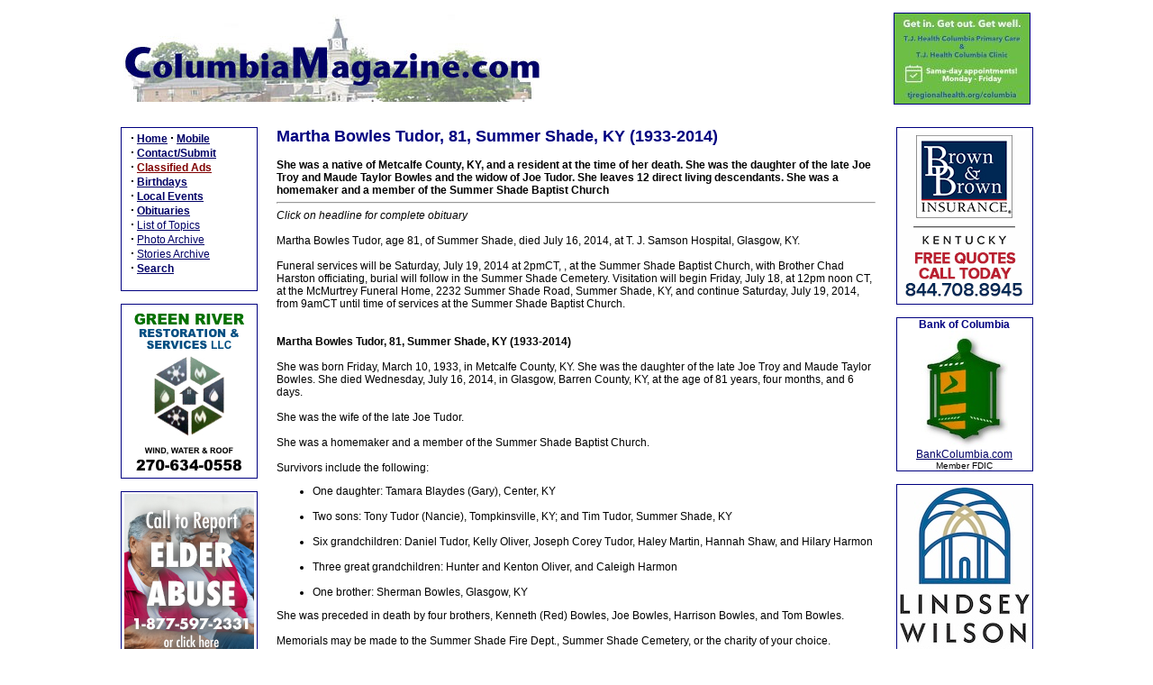

--- FILE ---
content_type: text/css
request_url: http://www.columbiamagazine.com/stylePrint.css
body_size: 5035
content:
FONT		{FONT-FAMILY: Verdana,Helvetica,Arial,Sans-Serif; FONT-SIZE: 12px}
TD		{FONT-FAMILY: Verdana,Helvetica,Arial,Sans-Serif; FONT-SIZE: 12px}
BODY		{BACKGROUND:  #FFFFFF; FONT-FAMILY: Verdana,Helvetica,Arial,Sans-Serif; FONT-SIZE: 12px}
P		{FONT-FAMILY: Verdana,Helvetica,Arial,Sans-Serif; FONT-SIZE: 12px}
DIV		{FONT-FAMILY: Verdana,Helvetica,Arial,Sans-Serif; FONT-SIZE: 12px}
INPUT	{FONT-FAMILY: Verdana,Helvetica,Arial,Sans-Serif; FONT-SIZE: 12px}
TEXTAREA	{FONT-FAMILY: Verdana,Helvetica,Arial,Sans-Serif; FONT-SIZE: 12px}
FORM 	{FONT-FAMILY: Verdana,Helvetica,Arial,Sans-Serif; FONT-SIZE: 12px}




A:link          {BACKGROUND: none; COLOR: #000066; FONT-FAMILY: Verdana,Helvetica,Arial,Sans-Serif; TEXT-DECORATION: underline}
A:active        {BACKGROUND: none; COLOR: #ff0000; FONT-FAMILY: Verdana,Helvetica,Arial,Sans-Serif; TEXT-DECORATION: underline}
A:visited       {BACKGROUND: none; COLOR: #000066; FONT-FAMILY: Verdana,Helvetica,Arial,Sans-Serif; TEXT-DECORATION: underline}
A:hover         {BACKGROUND: none; COLOR: #ff0000; FONT-FAMILY: Verdana,Helvetica,Arial,Sans-Serif; TEXT-DECORATION: underline}

.title 		{BACKGROUND: none; COLOR: navy; FONT-SIZE: 24px; FONT-WEIGHT: bold; FONT-FAMILY: Verdana,Helvetica,Arial,Sans-Serif; TEXT-DECORATION: none}

A.atitle:link {BACKGROUND: none; COLOR: navy; FONT-SIZE: 18px; FONT-WEIGHT: bold; FONT-FAMILY: Verdana,Helvetica,Arial,Sans-Serif; TEXT-DECORATION: none}
A.atitle:active {BACKGROUND: none; COLOR: red; FONT-SIZE: 18px; FONT-WEIGHT: bold; FONT-FAMILY: Verdana,Helvetica,Arial,Sans-Serif; TEXT-DECORATION: none}
A.atitle:visited {BACKGROUND: none; COLOR: #696969; FONT-SIZE: 18px; FONT-WEIGHT: bold; FONT-FAMILY: Verdana,Helvetica,Arial,Sans-Serif; TEXT-DECORATION: none}
A.atitle:hover {BACKGROUND: none; COLOR: red; FONT-SIZE: 18px; FONT-WEIGHT: bold; FONT-FAMILY: Verdana,Helvetica,Arial,Sans-Serif; TEXT-DECORATION: none}


.subtitle 	{BACKGROUND: none; COLOR: navy; FONT-SIZE: 14px; FONT-WEIGHT: bold; FONT-FAMILY: Verdana,Helvetica,Arial,Sans-Serif; TEXT-DECORATION: none}
.subtitleblack 	{BACKGROUND: none; COLOR: black; FONT-SIZE: 14px; FONT-WEIGHT: bold; FONT-FAMILY: Verdana,Helvetica,Arial,Sans-Serif; TEXT-DECORATION: none}
.subtitlered 	{BACKGROUND: none; COLOR: red; FONT-SIZE: 14px; FONT-WEIGHT: bold; FONT-FAMILY: Verdana,Helvetica,Arial,Sans-Serif; TEXT-DECORATION: none}
.subtitlead 	{BACKGROUND: none; COLOR: maroon; FONT-SIZE: 14px; FONT-WEIGHT: bold; FONT-FAMILY: Verdana,Helvetica,Arial,Sans-Serif; TEXT-DECORATION: none}


.content 	{BACKGROUND: none; COLOR: #000000; FONT-SIZE: 12px; FONT-FAMILY: Verdana,Helvetica,Arial,Sans-Serif}

.storytext 	{BACKGROUND: none; COLOR: #000000; FONT-SIZE: 12px; FONT-FAMILY: Verdana,Helvetica,Arial,Sans-Serif}
.adtext 	{BACKGROUND: none; COLOR: Maroon; FONT-SIZE: 12px; FONT-FAMILY: Verdana,Helvetica,Arial,Sans-Serif}

.red 	{BACKGROUND: none; COLOR: #ff0000; FONT-SIZE: 12px; FONT-FAMILY: Verdana,Helvetica,Arial,Sans-Serif; font-weight: bold}
.green 	{BACKGROUND: none; COLOR: darkgreen; FONT-SIZE: 11px; FONT-FAMILY: Verdana,Helvetica,Arial,Sans-Serif}
.grey 	{BACKGROUND: none; COLOR: #333366; FONT-SIZE: 11px; FONT-FAMILY: Verdana,Helvetica,Arial,Sans-Serif}

.tiny		{BACKGROUND: none; COLOR: #000000; FONT-SIZE: 10px; FONT-WEIGHT: normal; FONT-FAMILY: Verdana,Helvetica,Arial,Sans-Serif; TEXT-DECORATION: none}

.sidebox 	{width: 150px; text-align: center; BORDER: 1px solid navy;}
.storybox {width: 665px; BORDER: 1px solid navy; padding: 10px}
.todaybox {width: 665px; BORDER: 1px solid navy; padding: 10px; background-color: #F5F5F5}
.articlebox {width: 665px; BORDER: 0px; padding-top: 0px; padding-left: 10px; padding-right: 10px; padding-bottom: 10px}



.superlarge {BACKGROUND: none; COLOR: navy; FONT-SIZE: 36px; FONT-WEIGHT: bold; FONT-FAMILY: Verdana,Helvetica,Arial,Sans-Serif; TEXT-DECORATION: none}
.smallgreen {  font-family: Verdana, Arial, Helvetica, sans-serif; font-size: 10px; color: #006633}
.olive {  font-family: Verdana, Arial, Helvetica, sans-serif; font-size: 12px; color: #666633}
.smallred {  font-family: Verdana, Arial, Helvetica, sans-serif; font-size: 10px; color: #CC0033}
.brown {  font-family: Verdana, Arial, Helvetica, sans-serif; font-size: 12px; color: #663333}
.large { font-family: Verdana, Arial, Helvetica, sans-serif; font-size: 22px}
.calendar { font-family: Verdana, Arial, Helvetica, sans-serif; font-size: 10px}

.NonPrintable
{
  display: none;
} 

.onlyprintable
{
  display: inline;
} 


.thumbnail{
position: relative;
z-index: 0;
}

.thumbnail:hover{
background-color: transparent;
z-index: 50;
}

.thumbnail span{ /*CSS for enlarged image*/
position: absolute;
background-color: white;
padding: 5px;
left: -1000px;
border: 1px solid navy;
visibility: hidden;
color: black;
text-decoration: none;
}

.thumbnail span img{ /*CSS for enlarged image*/
border-width: 0;
padding: 2px;
}

.thumbnail:hover span{ /*CSS for enlarged image on hover*/
visibility: visible;
top: 0;
left: 0px; /*position where enlarged image should offset horizontally */

}

